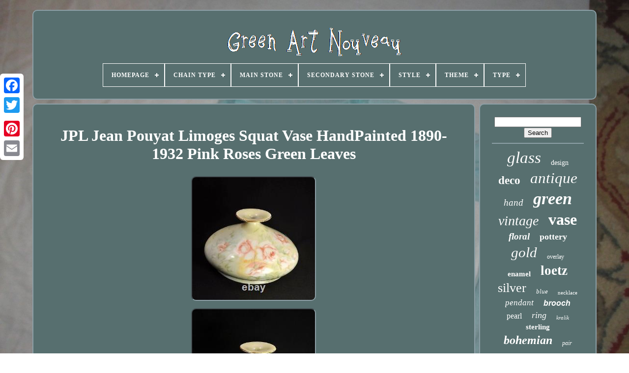

--- FILE ---
content_type: text/html
request_url: https://greenartnouveau.com/jpl_jean_pouyat_limoges_squat_vase_handpainted_1890_1932_pink_roses_green_leaves_2.html
body_size: 5981
content:
<!doctype	html> 		

  
 
  <html>
 	 
	

     <head> 	   

	<title> Jpl Jean Pouyat Limoges Squat Vase Handpainted 1890-1932 Pink Roses Green Leaves 	
</title> 	
	
	<meta content='text/html; charset=UTF-8'	http-equiv='content-type'>	 
 
		 <meta content='width=device-width, initial-scale=1'	name='viewport'>   		  
	
	  <link href='https://greenartnouveau.com/gaxe.css' type='text/css'  rel='stylesheet'> 
	 	  <link rel='stylesheet' href='https://greenartnouveau.com/daqinuv.css'  type='text/css'>   

	


<script	type='text/javascript'  src='https://code.jquery.com/jquery-latest.min.js'>
</script>
   	
	

<script  src='https://greenartnouveau.com/megesafi.js'	async type='text/javascript'>
 	 </script>
  
	
   <script type='text/javascript'   src='https://greenartnouveau.com/pafypazo.js'> 	  </script>

	<script async  type='text/javascript' src='https://greenartnouveau.com/vopyfolyjo.js'>	</script>
 
	   <script  async type='text/javascript'	src='https://greenartnouveau.com/cityxez.js'>			 </script>
 	 
	
	 	
	<script type='text/javascript'>  		 var a2a_config = a2a_config || {};a2a_config.no_3p = 1;

  	 </script> 			  
	 <script   src='//static.addtoany.com/menu/page.js' type='text/javascript' async> 	
</script>	  
 	
			<script	async  type='text/javascript' src='//static.addtoany.com/menu/page.js'>
	 

</script>

	<script src='//static.addtoany.com/menu/page.js' async  type='text/javascript'>	
</script>

 


  
</head> 


  	
	 
 <body data-id='255680199803'>  



	 


<!--*****************************************************************************************************************************************************-->
<div	class='a2a_kit a2a_kit_size_32 a2a_floating_style a2a_vertical_style'	style='left:0px; top:150px;'> 	 

		 
<!--*****************************************************************************************************************************************************-->
<a class='a2a_button_facebook'>	 </a> 	    		
		 

 <a	class='a2a_button_twitter'></a>

  
		

<a class='a2a_button_google_plus'>	</a> 		

	 	
		
	
<a  class='a2a_button_pinterest'>
 
 </a>
		 	
 <a class='a2a_button_email'>

</a> 

	
		 </div>	
			

		

 
<div id='vizyl'>	 
  	 
		
	<div id='motub'> 
  	 	   
			 
<a   href='https://greenartnouveau.com/'>
   <img   alt='Green Art Nouveau'  src='https://greenartnouveau.com/green_art_nouveau.gif'> 
</a> 

  

			
<div id='givedos' class='align-center'>
<ul>
<li class='has-sub'><a href='https://greenartnouveau.com/'><span>Homepage</span></a>
<ul>
	<li><a href='https://greenartnouveau.com/latest_items_green_art_nouveau.html'><span>Latest items</span></a></li>
	<li><a href='https://greenartnouveau.com/popular_items_green_art_nouveau.html'><span>Popular items</span></a></li>
	<li><a href='https://greenartnouveau.com/recent_videos_green_art_nouveau.html'><span>Recent videos</span></a></li>
</ul>
</li>

<li class='has-sub'><a href='https://greenartnouveau.com/chain_type/'><span>Chain Type</span></a>
<ul>
	<li><a href='https://greenartnouveau.com/chain_type/book.html'><span>Book (2)</span></a></li>
	<li><a href='https://greenartnouveau.com/chain_type/cable.html'><span>Cable (3)</span></a></li>
	<li><a href='https://greenartnouveau.com/chain_type/curb_link.html'><span>Curb Link (5)</span></a></li>
	<li><a href='https://greenartnouveau.com/chain_type/decorative.html'><span>Decorative (5)</span></a></li>
	<li><a href='https://greenartnouveau.com/chain_type/no_chain.html'><span>No Chain (2)</span></a></li>
	<li><a href='https://greenartnouveau.com/chain_type/oval_link.html'><span>Oval Link (3)</span></a></li>
	<li><a href='https://greenartnouveau.com/latest_items_green_art_nouveau.html'>... (5268)</a></li>
</ul>
</li>

<li class='has-sub'><a href='https://greenartnouveau.com/main_stone/'><span>Main Stone</span></a>
<ul>
	<li><a href='https://greenartnouveau.com/main_stone/agate.html'><span>Agate (8)</span></a></li>
	<li><a href='https://greenartnouveau.com/main_stone/chalcedony.html'><span>Chalcedony (4)</span></a></li>
	<li><a href='https://greenartnouveau.com/main_stone/chrysoprase.html'><span>Chrysoprase (14)</span></a></li>
	<li><a href='https://greenartnouveau.com/main_stone/diamond.html'><span>Diamond (39)</span></a></li>
	<li><a href='https://greenartnouveau.com/main_stone/emerald.html'><span>Emerald (29)</span></a></li>
	<li><a href='https://greenartnouveau.com/main_stone/enamel.html'><span>Enamel (7)</span></a></li>
	<li><a href='https://greenartnouveau.com/main_stone/glass.html'><span>Glass (30)</span></a></li>
	<li><a href='https://greenartnouveau.com/main_stone/green_agate.html'><span>Green Agate (9)</span></a></li>
	<li><a href='https://greenartnouveau.com/main_stone/jade.html'><span>Jade (27)</span></a></li>
	<li><a href='https://greenartnouveau.com/main_stone/jadeite.html'><span>Jadeite (5)</span></a></li>
	<li><a href='https://greenartnouveau.com/main_stone/kyanite.html'><span>Kyanite (9)</span></a></li>
	<li><a href='https://greenartnouveau.com/main_stone/malachite.html'><span>Malachite (11)</span></a></li>
	<li><a href='https://greenartnouveau.com/main_stone/no_stone.html'><span>No Stone (29)</span></a></li>
	<li><a href='https://greenartnouveau.com/main_stone/paste.html'><span>Paste (4)</span></a></li>
	<li><a href='https://greenartnouveau.com/main_stone/pearl.html'><span>Pearl (30)</span></a></li>
	<li><a href='https://greenartnouveau.com/main_stone/peridot.html'><span>Peridot (97)</span></a></li>
	<li><a href='https://greenartnouveau.com/main_stone/porcelain.html'><span>Porcelain (5)</span></a></li>
	<li><a href='https://greenartnouveau.com/main_stone/rhinestone.html'><span>Rhinestone (6)</span></a></li>
	<li><a href='https://greenartnouveau.com/main_stone/tourmaline.html'><span>Tourmaline (10)</span></a></li>
	<li><a href='https://greenartnouveau.com/main_stone/turquoise.html'><span>Turquoise (8)</span></a></li>
	<li><a href='https://greenartnouveau.com/latest_items_green_art_nouveau.html'>... (4907)</a></li>
</ul>
</li>

<li class='has-sub'><a href='https://greenartnouveau.com/secondary_stone/'><span>Secondary Stone</span></a>
<ul>
	<li><a href='https://greenartnouveau.com/secondary_stone/amber.html'><span>Amber (2)</span></a></li>
	<li><a href='https://greenartnouveau.com/secondary_stone/amethyst.html'><span>Amethyst (3)</span></a></li>
	<li><a href='https://greenartnouveau.com/secondary_stone/diamond.html'><span>Diamond (26)</span></a></li>
	<li><a href='https://greenartnouveau.com/secondary_stone/glass.html'><span>Glass (4)</span></a></li>
	<li><a href='https://greenartnouveau.com/secondary_stone/no_stone.html'><span>No Stone (8)</span></a></li>
	<li><a href='https://greenartnouveau.com/secondary_stone/pearl.html'><span>Pearl (49)</span></a></li>
	<li><a href='https://greenartnouveau.com/secondary_stone/pearl_peridot.html'><span>Pearl, Peridot (13)</span></a></li>
	<li><a href='https://greenartnouveau.com/secondary_stone/peridot.html'><span>Peridot (4)</span></a></li>
	<li><a href='https://greenartnouveau.com/secondary_stone/seed_pearl.html'><span>Seed Pearl (3)</span></a></li>
	<li><a href='https://greenartnouveau.com/secondary_stone/zircon.html'><span>Zircon (9)</span></a></li>
	<li><a href='https://greenartnouveau.com/latest_items_green_art_nouveau.html'>... (5167)</a></li>
</ul>
</li>

<li class='has-sub'><a href='https://greenartnouveau.com/style/'><span>Style</span></a>
<ul>
	<li><a href='https://greenartnouveau.com/style/adams.html'><span>Adams (103)</span></a></li>
	<li><a href='https://greenartnouveau.com/style/aesthetic_era.html'><span>Aesthetic Era (7)</span></a></li>
	<li><a href='https://greenartnouveau.com/style/antique.html'><span>Antique (19)</span></a></li>
	<li><a href='https://greenartnouveau.com/style/art_deco.html'><span>Art Deco (75)</span></a></li>
	<li><a href='https://greenartnouveau.com/style/art_nouveau.html'><span>Art Nouveau (2867)</span></a></li>
	<li><a href='https://greenartnouveau.com/style/arts_crafts.html'><span>Arts & Crafts (6)</span></a></li>
	<li><a href='https://greenartnouveau.com/style/band.html'><span>Band (12)</span></a></li>
	<li><a href='https://greenartnouveau.com/style/band_solitaire.html'><span>Band, Solitaire (8)</span></a></li>
	<li><a href='https://greenartnouveau.com/style/bangle.html'><span>Bangle (7)</span></a></li>
	<li><a href='https://greenartnouveau.com/style/chain.html'><span>Chain (31)</span></a></li>
	<li><a href='https://greenartnouveau.com/style/chain_pendant.html'><span>Chain, Pendant (14)</span></a></li>
	<li><a href='https://greenartnouveau.com/style/cocktail.html'><span>Cocktail (12)</span></a></li>
	<li><a href='https://greenartnouveau.com/style/contemporary.html'><span>Contemporary (14)</span></a></li>
	<li><a href='https://greenartnouveau.com/style/drop_dangle.html'><span>Drop / Dangle (10)</span></a></li>
	<li><a href='https://greenartnouveau.com/style/french.html'><span>French (10)</span></a></li>
	<li><a href='https://greenartnouveau.com/style/pendant.html'><span>Pendant (108)</span></a></li>
	<li><a href='https://greenartnouveau.com/style/pendant_chain.html'><span>Pendant, Chain (7)</span></a></li>
	<li><a href='https://greenartnouveau.com/style/solitaire.html'><span>Solitaire (17)</span></a></li>
	<li><a href='https://greenartnouveau.com/style/victorian.html'><span>Victorian (31)</span></a></li>
	<li><a href='https://greenartnouveau.com/style/vintage_retro.html'><span>Vintage / Retro (15)</span></a></li>
	<li><a href='https://greenartnouveau.com/latest_items_green_art_nouveau.html'>... (1915)</a></li>
</ul>
</li>

<li class='has-sub'><a href='https://greenartnouveau.com/theme/'><span>Theme</span></a>
<ul>
	<li><a href='https://greenartnouveau.com/theme/abstract.html'><span>Abstract (31)</span></a></li>
	<li><a href='https://greenartnouveau.com/theme/art.html'><span>Art (385)</span></a></li>
	<li><a href='https://greenartnouveau.com/theme/art_deco.html'><span>Art Deco (9)</span></a></li>
	<li><a href='https://greenartnouveau.com/theme/art_nouveau.html'><span>Art Nouveau (65)</span></a></li>
	<li><a href='https://greenartnouveau.com/theme/art_floral.html'><span>Art, Floral (6)</span></a></li>
	<li><a href='https://greenartnouveau.com/theme/beauty.html'><span>Beauty (6)</span></a></li>
	<li><a href='https://greenartnouveau.com/theme/bird.html'><span>Bird (7)</span></a></li>
	<li><a href='https://greenartnouveau.com/theme/birds.html'><span>Birds (9)</span></a></li>
	<li><a href='https://greenartnouveau.com/theme/dragonfly.html'><span>Dragonfly (7)</span></a></li>
	<li><a href='https://greenartnouveau.com/theme/floral.html'><span>Floral (37)</span></a></li>
	<li><a href='https://greenartnouveau.com/theme/floral_garden.html'><span>Floral & Garden (8)</span></a></li>
	<li><a href='https://greenartnouveau.com/theme/flower.html'><span>Flower (15)</span></a></li>
	<li><a href='https://greenartnouveau.com/theme/flowers.html'><span>Flowers (133)</span></a></li>
	<li><a href='https://greenartnouveau.com/theme/flowers_plants.html'><span>Flowers & Plants (7)</span></a></li>
	<li><a href='https://greenartnouveau.com/theme/flowers_art_nouveau.html'><span>Flowers, Art Nouveau (7)</span></a></li>
	<li><a href='https://greenartnouveau.com/theme/french.html'><span>French (16)</span></a></li>
	<li><a href='https://greenartnouveau.com/theme/fruit_vegetables.html'><span>Fruit & Vegetables (7)</span></a></li>
	<li><a href='https://greenartnouveau.com/theme/landscape.html'><span>Landscape (8)</span></a></li>
	<li><a href='https://greenartnouveau.com/theme/nature.html'><span>Nature (9)</span></a></li>
	<li><a href='https://greenartnouveau.com/theme/roses.html'><span>Roses (8)</span></a></li>
	<li><a href='https://greenartnouveau.com/latest_items_green_art_nouveau.html'>... (4508)</a></li>
</ul>
</li>

<li class='has-sub'><a href='https://greenartnouveau.com/type/'><span>Type</span></a>
<ul>
	<li><a href='https://greenartnouveau.com/type/art_tile.html'><span>Art Tile (32)</span></a></li>
	<li><a href='https://greenartnouveau.com/type/bowl.html'><span>Bowl (44)</span></a></li>
	<li><a href='https://greenartnouveau.com/type/bracelet.html'><span>Bracelet (23)</span></a></li>
	<li><a href='https://greenartnouveau.com/type/brooch.html'><span>Brooch (64)</span></a></li>
	<li><a href='https://greenartnouveau.com/type/brooch_pin.html'><span>Brooch / Pin (20)</span></a></li>
	<li><a href='https://greenartnouveau.com/type/bun_comb.html'><span>Bun Comb (44)</span></a></li>
	<li><a href='https://greenartnouveau.com/type/fireplace_tile.html'><span>Fireplace Tile (65)</span></a></li>
	<li><a href='https://greenartnouveau.com/type/jug.html'><span>Jug (14)</span></a></li>
	<li><a href='https://greenartnouveau.com/type/lamp_shade.html'><span>Lamp Shade (13)</span></a></li>
	<li><a href='https://greenartnouveau.com/type/lamps.html'><span>Lamps (87)</span></a></li>
	<li><a href='https://greenartnouveau.com/type/moulded_tile.html'><span>Moulded Tile (24)</span></a></li>
	<li><a href='https://greenartnouveau.com/type/necklace.html'><span>Necklace (68)</span></a></li>
	<li><a href='https://greenartnouveau.com/type/pendant.html'><span>Pendant (108)</span></a></li>
	<li><a href='https://greenartnouveau.com/type/pendant_locket.html'><span>Pendant / Locket (13)</span></a></li>
	<li><a href='https://greenartnouveau.com/type/planter.html'><span>Planter (14)</span></a></li>
	<li><a href='https://greenartnouveau.com/type/ring.html'><span>Ring (29)</span></a></li>
	<li><a href='https://greenartnouveau.com/type/table_lamp.html'><span>Table Lamp (36)</span></a></li>
	<li><a href='https://greenartnouveau.com/type/vase.html'><span>Vase (1192)</span></a></li>
	<li><a href='https://greenartnouveau.com/type/vases.html'><span>Vases (71)</span></a></li>
	<li><a href='https://greenartnouveau.com/type/wall_tile.html'><span>Wall Tile (28)</span></a></li>
	<li><a href='https://greenartnouveau.com/latest_items_green_art_nouveau.html'>... (3299)</a></li>
</ul>
</li>

</ul>
</div>

		 

	</div> 
  	 	


		
 
<div  id='nopuvahe'>	   
			 

 <div id='lyce'>  

					<div	id='gotefese'> 	</div>

				
<h1 class="[base64]">JPL Jean Pouyat Limoges Squat Vase HandPainted 1890-1932 Pink Roses Green Leaves</h1>  <img class="sn7o9o9o5" src="https://greenartnouveau.com/img/JPL_Jean_Pouyat_Limoges_Squat_Vase_HandPainted_1890_1932_Pink_Roses_Green_Leaves_01_tk.jpg" title="JPL Jean Pouyat Limoges Squat Vase HandPainted 1890-1932 Pink Roses Green Leaves" alt="JPL Jean Pouyat Limoges Squat Vase HandPainted 1890-1932 Pink Roses Green Leaves"/>  <br/> 
 
	<img class="sn7o9o9o5" src="https://greenartnouveau.com/img/JPL_Jean_Pouyat_Limoges_Squat_Vase_HandPainted_1890_1932_Pink_Roses_Green_Leaves_02_rs.jpg" title="JPL Jean Pouyat Limoges Squat Vase HandPainted 1890-1932 Pink Roses Green Leaves" alt="JPL Jean Pouyat Limoges Squat Vase HandPainted 1890-1932 Pink Roses Green Leaves"/>  
 <br/>
  <img class="sn7o9o9o5" src="https://greenartnouveau.com/img/JPL_Jean_Pouyat_Limoges_Squat_Vase_HandPainted_1890_1932_Pink_Roses_Green_Leaves_03_mkpu.jpg" title="JPL Jean Pouyat Limoges Squat Vase HandPainted 1890-1932 Pink Roses Green Leaves" alt="JPL Jean Pouyat Limoges Squat Vase HandPainted 1890-1932 Pink Roses Green Leaves"/>	

	  <br/>  	 
	
<img class="sn7o9o9o5" src="https://greenartnouveau.com/img/JPL_Jean_Pouyat_Limoges_Squat_Vase_HandPainted_1890_1932_Pink_Roses_Green_Leaves_04_xsv.jpg" title="JPL Jean Pouyat Limoges Squat Vase HandPainted 1890-1932 Pink Roses Green Leaves" alt="JPL Jean Pouyat Limoges Squat Vase HandPainted 1890-1932 Pink Roses Green Leaves"/>
	 
<br/>	  	 <img class="sn7o9o9o5" src="https://greenartnouveau.com/img/JPL_Jean_Pouyat_Limoges_Squat_Vase_HandPainted_1890_1932_Pink_Roses_Green_Leaves_05_ura.jpg" title="JPL Jean Pouyat Limoges Squat Vase HandPainted 1890-1932 Pink Roses Green Leaves" alt="JPL Jean Pouyat Limoges Squat Vase HandPainted 1890-1932 Pink Roses Green Leaves"/>
	
 <br/>     <img class="sn7o9o9o5" src="https://greenartnouveau.com/img/JPL_Jean_Pouyat_Limoges_Squat_Vase_HandPainted_1890_1932_Pink_Roses_Green_Leaves_06_jkx.jpg" title="JPL Jean Pouyat Limoges Squat Vase HandPainted 1890-1932 Pink Roses Green Leaves" alt="JPL Jean Pouyat Limoges Squat Vase HandPainted 1890-1932 Pink Roses Green Leaves"/>  	<br/>
	
 		 <img class="sn7o9o9o5" src="https://greenartnouveau.com/img/JPL_Jean_Pouyat_Limoges_Squat_Vase_HandPainted_1890_1932_Pink_Roses_Green_Leaves_07_ne.jpg" title="JPL Jean Pouyat Limoges Squat Vase HandPainted 1890-1932 Pink Roses Green Leaves" alt="JPL Jean Pouyat Limoges Squat Vase HandPainted 1890-1932 Pink Roses Green Leaves"/>			   	 <br/>  <img class="sn7o9o9o5" src="https://greenartnouveau.com/img/JPL_Jean_Pouyat_Limoges_Squat_Vase_HandPainted_1890_1932_Pink_Roses_Green_Leaves_08_sd.jpg" title="JPL Jean Pouyat Limoges Squat Vase HandPainted 1890-1932 Pink Roses Green Leaves" alt="JPL Jean Pouyat Limoges Squat Vase HandPainted 1890-1932 Pink Roses Green Leaves"/>    <br/>
	
 <img class="sn7o9o9o5" src="https://greenartnouveau.com/img/JPL_Jean_Pouyat_Limoges_Squat_Vase_HandPainted_1890_1932_Pink_Roses_Green_Leaves_09_ddof.jpg" title="JPL Jean Pouyat Limoges Squat Vase HandPainted 1890-1932 Pink Roses Green Leaves" alt="JPL Jean Pouyat Limoges Squat Vase HandPainted 1890-1932 Pink Roses Green Leaves"/>
 <br/>
<img class="sn7o9o9o5" src="https://greenartnouveau.com/img/JPL_Jean_Pouyat_Limoges_Squat_Vase_HandPainted_1890_1932_Pink_Roses_Green_Leaves_10_gbo.jpg" title="JPL Jean Pouyat Limoges Squat Vase HandPainted 1890-1932 Pink Roses Green Leaves" alt="JPL Jean Pouyat Limoges Squat Vase HandPainted 1890-1932 Pink Roses Green Leaves"/>
 <br/>	
 <img class="sn7o9o9o5" src="https://greenartnouveau.com/img/JPL_Jean_Pouyat_Limoges_Squat_Vase_HandPainted_1890_1932_Pink_Roses_Green_Leaves_11_gpo.jpg" title="JPL Jean Pouyat Limoges Squat Vase HandPainted 1890-1932 Pink Roses Green Leaves" alt="JPL Jean Pouyat Limoges Squat Vase HandPainted 1890-1932 Pink Roses Green Leaves"/>  
<br/>  	<img class="sn7o9o9o5" src="https://greenartnouveau.com/img/JPL_Jean_Pouyat_Limoges_Squat_Vase_HandPainted_1890_1932_Pink_Roses_Green_Leaves_12_jp.jpg" title="JPL Jean Pouyat Limoges Squat Vase HandPainted 1890-1932 Pink Roses Green Leaves" alt="JPL Jean Pouyat Limoges Squat Vase HandPainted 1890-1932 Pink Roses Green Leaves"/><br/>	 <br/>	  <img class="sn7o9o9o5" src="https://greenartnouveau.com/bycexohoba.gif" title="JPL Jean Pouyat Limoges Squat Vase HandPainted 1890-1932 Pink Roses Green Leaves" alt="JPL Jean Pouyat Limoges Squat Vase HandPainted 1890-1932 Pink Roses Green Leaves"/>	   

<img class="sn7o9o9o5" src="https://greenartnouveau.com/dyrebi.gif" title="JPL Jean Pouyat Limoges Squat Vase HandPainted 1890-1932 Pink Roses Green Leaves" alt="JPL Jean Pouyat Limoges Squat Vase HandPainted 1890-1932 Pink Roses Green Leaves"/>
 <br/>	
DESCRIPTION: This vase was designed in a very classic pattern with burnished pink roses encircling the vase. The overall quality of the design is quite professional. The gold trim on the rim is subdubbed and does not overpower the hand painting.
<p> 
 The entire vase's surface is filled by the light washes that accent the colors of the vase. CONDITION: While this vase is classified as used, its condition is superb. We can find no defects or damage. There are no chips, nicks, cracks, rubbings, scratches, crazing or hairlines.</p> <p> The gold trim around the top rim is slightly worn. DIMENSIONS: The vase has a diameter of 7 1/2" and a height of 4 5/8". It is very stable with a base of 4 5/8. HISTORY/MARKS: The Pouyat family was one of the oldest French names associated with the porcelain in the Limoges region dating all the way back to the 1700's. 	 	</p> 
 

<p>	
 Jean Pouyat began a company in 1842 at Limoges and the business was carried on by his sons after his death in 1849. About 1883, the company became known as La Ceramique. The now famous JPL backstamps were used beginning in 1851 and the specific one that is on this plate is called mark #5 Mary Frank Gaston in Collector's Encyclopedia of Limoges Porcelain, 3. Please view all pictures carefully as they are part of the description.</p>

	  <p>  The stand was used as a photo prop and is not part of this listing. See additional international policies below. This is ready to use or display with pride in your home. We strive to have satisfied customers. Please view each photo carefully.</p>	 We try to include enough information while noting any imperfections that we see. Request additional photos as needed. We deal primarily with antique and vintage items. Since these items are of considerable age, normal age appropriate wear can be expected and the items are not "new" or necessarily in "perfect" condition. Listing and template services provided by inkFrog. This item is in the category "Pottery & Glass\Decorative Pottery & Glassware\Vases". The seller is "semloh" and is located in this country: US. This item can be shipped worldwide.
 <ul>  	
<li>Brand: JPL Jean Pouyat</li>
<li>Type: Vase</li>
<li>Production Technique: Pottery</li>
<li>Material: Porcelain</li>
<li>Color: Pink</li>
<li>Product Line: Decorative Vases</li>
<li>Production Style: Art Pottery</li>
<li>Theme: Roses</li>
<li>Subject: Floral</li>
<li>Style: Art Nouveau</li>
<li>Origin: Limoges, France</li>
<li>Time Period Manufactured: 1900-1919</li>
<li>Pattern: Roses w/Leaves & Buds</li>
<li>Country/Region of Manufacture: France</li>
<li>Backstamp: Printed</li>
<li>Features: Decorative, Hand Painted</li>
<li>Finish: Glossy</li>
<li>Era: Edwardian (1901-1910)</li>
<li>Vintage: No</li>
<li>Year Manufactured: 1890</li>
<li>Handmade: Yes</li>
<li>Antique: Yes</li>
<li>Original/Licensed Reproduction: Original</li>
<li>Model: Hand Painted Squat Vase</li>
<li>Circa: 1890-1932</li>
<li>Color Palette: Pink, Green & Orange w/Gold</li>
<li>Manufacturer: JPL JP Jean Pouyat</li>
<li>Object Type: Vase</li>
<li>Original/Reproduction: Antique Original</li>
<li>PN: PN_1105</li>
  	 </ul>	

  <br/> <img class="sn7o9o9o5" src="https://greenartnouveau.com/bycexohoba.gif" title="JPL Jean Pouyat Limoges Squat Vase HandPainted 1890-1932 Pink Roses Green Leaves" alt="JPL Jean Pouyat Limoges Squat Vase HandPainted 1890-1932 Pink Roses Green Leaves"/>	   

<img class="sn7o9o9o5" src="https://greenartnouveau.com/dyrebi.gif" title="JPL Jean Pouyat Limoges Squat Vase HandPainted 1890-1932 Pink Roses Green Leaves" alt="JPL Jean Pouyat Limoges Squat Vase HandPainted 1890-1932 Pink Roses Green Leaves"/>
 
	<br/>	
				
				 
 
<!--*****************************************************************************************************************************************************

div

*****************************************************************************************************************************************************-->
<div class='a2a_kit' style='margin:10px auto 0px auto'>	 



						 <a  data-layout='button' data-action='like' data-show-faces='false'   class='a2a_button_facebook_like' data-share='false'></a>


				
 </div>
				
				 
 <div   class='a2a_kit a2a_default_style' style='margin:10px auto;width:120px;'> 




					
	<a class='a2a_button_facebook'>	</a>	

					
  <a  class='a2a_button_twitter'>
   </a> 
						 <a   class='a2a_button_google_plus'> 

   </a>    
					
 <a   class='a2a_button_pinterest'>   
</a>
		   
  	
						
<a class='a2a_button_email'>

	</a> 	 

				 
</div>


					
				
			  	 </div>
 	
 
			 
<div id='namapyleb'>	  
				
					
<!--*****************************************************************************************************************************************************-->
<div id='ficojeci'>		 	

	 
						  <hr> 
 	
						 
	

</div>
  

				

<div   id='xitifyvu'>
  


	   </div>
	   
				
					 
	<div id='modafaqa'>	
					<a style="font-family:Fritzquad;font-size:33px;font-weight:normal;font-style:italic;text-decoration:none" href="https://greenartnouveau.com/t/glass.html">glass</a><a style="font-family:Arial Black;font-size:14px;font-weight:lighter;font-style:normal;text-decoration:none" href="https://greenartnouveau.com/t/design.html">design</a><a style="font-family:Trebuchet MS;font-size:23px;font-weight:bolder;font-style:normal;text-decoration:none" href="https://greenartnouveau.com/t/deco.html">deco</a><a style="font-family:Chicago;font-size:31px;font-weight:lighter;font-style:italic;text-decoration:none" href="https://greenartnouveau.com/t/antique.html">antique</a><a style="font-family:Monaco;font-size:19px;font-weight:lighter;font-style:italic;text-decoration:none" href="https://greenartnouveau.com/t/hand.html">hand</a><a style="font-family:Century Schoolbook;font-size:34px;font-weight:bolder;font-style:italic;text-decoration:none" href="https://greenartnouveau.com/t/green.html">green</a><a style="font-family:Bodoni MT Ultra Bold;font-size:28px;font-weight:normal;font-style:oblique;text-decoration:none" href="https://greenartnouveau.com/t/vintage.html">vintage</a><a style="font-family:Lansbury;font-size:32px;font-weight:bold;font-style:normal;text-decoration:none" href="https://greenartnouveau.com/t/vase.html">vase</a><a style="font-family:Modern;font-size:19px;font-weight:bold;font-style:italic;text-decoration:none" href="https://greenartnouveau.com/t/floral.html">floral</a><a style="font-family:Comic Sans MS;font-size:18px;font-weight:bolder;font-style:normal;text-decoration:none" href="https://greenartnouveau.com/t/pottery.html">pottery</a><a style="font-family:Matura MT Script Capitals;font-size:29px;font-weight:normal;font-style:oblique;text-decoration:none" href="https://greenartnouveau.com/t/gold.html">gold</a><a style="font-family:Brooklyn;font-size:12px;font-weight:normal;font-style:normal;text-decoration:none" href="https://greenartnouveau.com/t/overlay.html">overlay</a><a style="font-family:Minion Web;font-size:15px;font-weight:bold;font-style:normal;text-decoration:none" href="https://greenartnouveau.com/t/enamel.html">enamel</a><a style="font-family:Klang MT;font-size:27px;font-weight:bolder;font-style:normal;text-decoration:none" href="https://greenartnouveau.com/t/loetz.html">loetz</a><a style="font-family:Palatino;font-size:26px;font-weight:lighter;font-style:normal;text-decoration:none" href="https://greenartnouveau.com/t/silver.html">silver</a><a style="font-family:Arial Narrow;font-size:13px;font-weight:normal;font-style:italic;text-decoration:none" href="https://greenartnouveau.com/t/blue.html">blue</a><a style="font-family:Arial Black;font-size:11px;font-weight:lighter;font-style:normal;text-decoration:none" href="https://greenartnouveau.com/t/necklace.html">necklace</a><a style="font-family:Algerian;font-size:17px;font-weight:normal;font-style:italic;text-decoration:none" href="https://greenartnouveau.com/t/pendant.html">pendant</a><a style="font-family:Helvetica;font-size:16px;font-weight:bold;font-style:italic;text-decoration:none" href="https://greenartnouveau.com/t/brooch.html">brooch</a><a style="font-family:Small Fonts;font-size:16px;font-weight:normal;font-style:normal;text-decoration:none" href="https://greenartnouveau.com/t/pearl.html">pearl</a><a style="font-family:Aardvark;font-size:18px;font-weight:normal;font-style:italic;text-decoration:none" href="https://greenartnouveau.com/t/ring.html">ring</a><a style="font-family:Century Schoolbook;font-size:11px;font-weight:lighter;font-style:oblique;text-decoration:none" href="https://greenartnouveau.com/t/kralik.html">kralik</a><a style="font-family:Fritzquad;font-size:15px;font-weight:bold;font-style:normal;text-decoration:none" href="https://greenartnouveau.com/t/sterling.html">sterling</a><a style="font-family:Garamond;font-size:24px;font-weight:bolder;font-style:oblique;text-decoration:none" href="https://greenartnouveau.com/t/bohemian.html">bohemian</a><a style="font-family:Erie;font-size:12px;font-weight:lighter;font-style:italic;text-decoration:none" href="https://greenartnouveau.com/t/pair.html">pair</a><a style="font-family:Arial;font-size:22px;font-weight:normal;font-style:italic;text-decoration:none" href="https://greenartnouveau.com/t/rare.html">rare</a><a style="font-family:DawnCastle;font-size:10px;font-weight:lighter;font-style:oblique;text-decoration:none" href="https://greenartnouveau.com/t/bowl.html">bowl</a><a style="font-family:Monotype.com;font-size:14px;font-weight:normal;font-style:italic;text-decoration:none" href="https://greenartnouveau.com/t/majolica.html">majolica</a><a style="font-family:Book Antiqua;font-size:17px;font-weight:bolder;font-style:normal;text-decoration:none" href="https://greenartnouveau.com/t/vases.html">vases</a><a style="font-family:Arial Rounded MT Bold;font-size:35px;font-weight:bold;font-style:italic;text-decoration:none" href="https://greenartnouveau.com/t/nouveau.html">nouveau</a><a style="font-family:Bodoni MT Ultra Bold;font-size:21px;font-weight:lighter;font-style:oblique;text-decoration:none" href="https://greenartnouveau.com/t/lamp.html">lamp</a><a style="font-family:Geneva;font-size:13px;font-weight:bold;font-style:italic;text-decoration:none" href="https://greenartnouveau.com/t/large.html">large</a><a style="font-family:MS-DOS CP 437;font-size:25px;font-weight:lighter;font-style:normal;text-decoration:none" href="https://greenartnouveau.com/t/style.html">style</a><a style="font-family:Bodoni MT Ultra Bold;font-size:30px;font-weight:bold;font-style:oblique;text-decoration:none" href="https://greenartnouveau.com/t/iridescent.html">iridescent</a><a style="font-family:Verdana;font-size:20px;font-weight:bold;font-style:oblique;text-decoration:none" href="https://greenartnouveau.com/t/french.html">french</a>  
				 </div>
			
			</div>
		
 </div>
	
		  <div id='tegonymotu'>    

		
				  <ul>	
				
	 <li>
					 <a href='https://greenartnouveau.com/'>
Homepage
  </a>
  
				
</li>  
					<li>


					 

  <a href='https://greenartnouveau.com/contact_us.php'>Contact Form    </a> 
  
				
</li>	  
					 <li>	 
    
						 	
	<a   href='https://greenartnouveau.com/privacy_policies.html'>




Privacy Policies  
</a>
 
				 </li>	

				  
<li> 

  	
					 
  
<a href='https://greenartnouveau.com/tos.html'>  
	
Service Agreement


	 </a>


				
		
</li>
 

				

			</ul>


			
		   	 	</div>
	 

		</div>	
 
   
  </body>
			



 </HTML>	


--- FILE ---
content_type: text/css
request_url: https://greenartnouveau.com/daqinuv.css
body_size: 2221
content:

#givedos,
#givedos ul,
#givedos ul li,
#givedos ul li a,
#givedos #menu-button{

  -moz-box-sizing: border-box;




  box-sizing: border-box;    
  line-height: 1;



  border: 0;


  list-style: none;	
 	 
  padding: 0;	margin: 0;	
  position: relative; 
  display: block; 		 
  -webkit-box-sizing: border-box;


}
	    

 #givedos:after,
#givedos > ul:after{ 	
	  
content: ".";	   	
  line-height: 0; 
	
  visibility: hidden;
	 
  height: 0;	
  display: block;  
	 
  clear: both;	 }

	 
 #givedos #menu-button{ 
   

display: none;


	   }
 

#givedos{    
background: #576F6F;
 	

}
     	

  #givedos > ul > li{ 	  	
  
  float: center;border:1px solid #FFFFFF;
} 
  

#givedos.align-center > ul{
  		  

  text-align: center;  
	font-size: 0;}    

#givedos.align-center > ul > li{	    display: inline-block;
 
  float: none;	}
			
	#givedos.align-center ul ul{ 	  	 text-align: left; 
 	}  
	

 #givedos.align-right > ul > li{float: right;	  	}	 



	 
#givedos > ul > li > a{	
  text-decoration: none;
   

  font-weight: 700;
 
  color: #FFFFFF;  		
  letter-spacing: 1px;
	
  font-size: 12px; padding: 17px; 
 	

  text-transform: uppercase; 

 
  }	

	 #givedos > ul > li:hover > a{

}
#givedos > ul > li.has-sub > a{
  
padding-right: 30px;
	} 
 

 #givedos > ul > li.has-sub > a:after{ 
 



	
  width: 8px;  

  background: #FFFFFF;  
  height: 2px;  

  content: '';

  display: block;
 
 
  top: 22px;

			

  right: 11px;
   position: absolute; 	
  
}	
  

  
#givedos > ul > li.has-sub > a:before{   
  right: 14px;			
  -webkit-transition: all .25s ease; 	
  background: #FFFFFF;   
 
  -ms-transition: all .25s ease;

  height: 8px;	 	
  display: block;



  -moz-transition: all .25s ease;

 


  width: 2px;  	
  -o-transition: all .25s ease;

  content: '';  	

	
  transition: all .25s ease;  
position: absolute;  		
  top: 19px; 

} 	

#givedos > ul > li.has-sub:hover > a:before{	   
  height: 0; top: 23px;

}
 


  
/*******************************************************************************************************************************************************/
#givedos ul ul{   position: absolute;
  left: -9999px;	 
}
	 
	 	#givedos.align-right ul ul{ 
		   text-align: right;		}

 
	 

  
#givedos ul ul li{
 height: 0;	 
  transition: all .25s ease; 


  -webkit-transition: all .25s ease;   		
  -o-transition: all .25s ease;  
  -moz-transition: all .25s ease;
  -ms-transition: all .25s ease;
 }	



#givedos li:hover > ul{

    
		left: auto;   }  	
 
 

/*******************************************************************************************************************************************************/
#givedos.align-right li:hover > ul{
	 	


  right: 0;
 
left: auto;	  }
 
 
 #givedos li:hover > ul > li{

height: auto; }

 


/*******************************************************************************************************************************************************/
#givedos ul ul ul{
margin-left: 100%; 
 
  top: 0;
   
} 
 	
	   
/*******************************************************************************************************************************************************/
#givedos.align-right ul ul ul{
	margin-left: 0; 
  margin-right: 100%;	 	
}
 
 #givedos ul ul li a{
 border: 1px solid #FFFFFF;	
 
  width: 170px;		   		
  text-decoration: none; 	 		

  background: #576F6F;	 
  padding: 11px 15px; 
  font-size: 12px; 
  color: #FFFFFF;		
  font-weight: 400;   }

 
#givedos ul ul li:last-child > a,
#givedos ul ul li.last-item > a{	 		
 } 	
	
  
#givedos ul ul li:hover > a,
#givedos ul ul li a:hover{	  	font-weight:bolder;    

} 	 
 

#givedos ul ul li.has-sub > a:after{  	
	  
  background: #FFFFFF; 



  display: block;

  top: 16px; 


  right: 11px;
	




  height: 2px;	  

  content: '';
	
position: absolute;
 

  width: 8px;  }  	

 
  #givedos.align-right ul ul li.has-sub > a:after{	 right: auto;
		 

  left: 11px; 	}   	
#givedos ul ul li.has-sub > a:before{  
  -ms-transition: all .25s ease;  	
 
  right: 14px;  



  -webkit-transition: all .25s ease;

  top: 13px;
  background: #FFFFFF;  
  display: block;	  
  -moz-transition: all .25s ease;
		
	
  transition: all .25s ease;	

  
  content: ''; 

 
		
  width: 2px; 
  height: 8px;			


  -o-transition: all .25s ease;
position: absolute;  	}	 
   
/*******************************************************************************************************************************************************/
#givedos.align-right ul ul li.has-sub > a:before{  	right: auto;



  left: 14px;
}	 
 


 #givedos ul ul > li.has-sub:hover > a:before{  		
  height: 0; top: 17px;  } 
 
 		
@media all and (max-width: 768px), only screen and (-webkit-min-device-pixel-ratio: 2) and (max-width: 1024px), only screen and (min--moz-device-pixel-ratio: 2) and (max-width: 1024px), only screen and (-o-min-device-pixel-ratio: 2/1) and (max-width: 1024px), only screen and (min-device-pixel-ratio: 2) and (max-width: 1024px), only screen and (min-resolution: 192dpi) and (max-width: 1024px), only screen and (min-resolution: 2dppx) and (max-width: 1024px){ 	  
 
 #givedos{	 
width: 100%;    }
  

 
/******************************************************************************************************************************************************

#givedos ul

******************************************************************************************************************************************************/
#givedos ul{	
 width: 100%; 

    display: none; } 
 
 

 #givedos.align-center > ul{ 	  text-align: left; 



 }

   #givedos ul li{	 
    

 width: 100%;	
    border-top: 1px solid rgba(120, 120, 120, 0.2);    } 


	  
#givedos ul ul li,
  #givedos li:hover > ul > li{
 		  	height: auto; 	} 
 

 		#givedos ul li a,
  #givedos ul ul li a{  	
	
 width: 100%;
 	


    border-bottom: 0;	 
} 
	
 

 	#givedos > ul > li{
 float: none; 

 	}  

	
	 #givedos ul ul li a{
	 	padding-left: 25px; 
}

 
#givedos ul ul ul li a{ 	
 		padding-left: 35px;   }


#givedos ul ul li a{

  
    background: none;	 
	 color: #FFFFFF;	 
}
  	
/*******************************************************************************************************************************************************/
#givedos ul ul li:hover > a,
  #givedos ul ul li.active > a{
font-weight:bolder;
 
	 }	 
	
#givedos ul ul,
  #givedos ul ul ul,
  #givedos.align-right ul ul{
  	  
	
    left: 0;   	
    text-align: left;
	


  
    width: 100%; 	
    margin: 0; position: relative;
 	
}   

#givedos > ul > li.has-sub > a:after,
  #givedos > ul > li.has-sub > a:before,
  #givedos ul ul > li.has-sub > a:after,
  #givedos ul ul > li.has-sub > a:before{
  display: none; 	

} 	 
#givedos #menu-button{	
	   

    font-weight: 700;
    text-transform: uppercase; 


	border: 1px solid #FFFFFF; 
display: block;

    cursor: pointer;	
    color: #FFFFFF;  	 
  
    padding: 17px; 	

    font-size: 12px; 	
}	

#givedos #menu-button:after{
 
	

 
    display: block;   

    top: 22px;position: absolute;
    height: 4px;


    content: ''; 
 	
  
    border-top: 2px solid #FFFFFF;  

    width: 20px;	 
 
    right: 17px;    	 
    border-bottom: 2px solid #FFFFFF;  }
	 
 
		 #givedos #menu-button:before{
 

    right: 17px; 

    top: 16px;
  
    height: 2px; 	  
    background: #FFFFFF;



    display: block;
	 	  	
    content: ''; 
position: absolute;	
 
    width: 20px;}	  
   #givedos #menu-button.menu-opened:after{ 
    width: 15px; 	
    -o-transform: rotate(45deg);	 
    -ms-transform: rotate(45deg);  
    height: 2px;



    -moz-transform: rotate(45deg);  	
	 top: 23px;
    transform: rotate(45deg);    

    -webkit-transform: rotate(45deg);
  
    border: 0;	 

	background: #FFFFFF;
}		 

   #givedos #menu-button.menu-opened:before{	
 
 		  
    -o-transform: rotate(-45deg);
 
 
    width: 15px; 
 top: 23px;
 
    -moz-transform: rotate(-45deg);   

    -webkit-transform: rotate(-45deg); 			
	background: #FFFFFF; 
	
    -ms-transform: rotate(-45deg);	  	

	

    transform: rotate(-45deg);}
	
#givedos .submenu-button{	 	 


    right: 0;

 
    display: block;    
    width: 46px;

    cursor: pointer;  
    z-index: 99;position: absolute;	
    top: 0;
 

    border-left: 1px solid #FFFFFF;  
    height: 46px;



	}
 

/******************************************************************************************************************************************************

#givedos .submenu-button.submenu-opened

******************************************************************************************************************************************************/
#givedos .submenu-button.submenu-opened{	 
	background: #FFFFFF;		}
#givedos ul ul .submenu-button{
 	 

    width: 34px;


	height: 34px;
 } 



 	#givedos .submenu-button:after{	 	  
position: absolute;
    right: 19px; 

    background: #FFFFFF;

    width: 8px; 
    display: block; 
	



    content: ''; 
 

    top: 22px; 
	 
    height: 2px; 
	
 }


	 #givedos ul ul .submenu-button:after{   

    right: 13px;
	 
 top: 15px;  	 }	
	

#givedos .submenu-button.submenu-opened:after{ 
	 	background: #576F6F;
 }	
 



	#givedos .submenu-button:before{	


    height: 8px;  	 position: absolute;	 

    background: #FFFFFF;		

		
    top: 19px;
 
    content: '';
			

 
    display: block;

    right: 22px;
 

    width: 2px;}

 #givedos ul ul .submenu-button:before{   		
 
    right: 16px;	    	
top: 12px; 
 }
	 
#givedos .submenu-button.submenu-opened:before{ 
  

display: none; 	
} 	

	 

}

  
